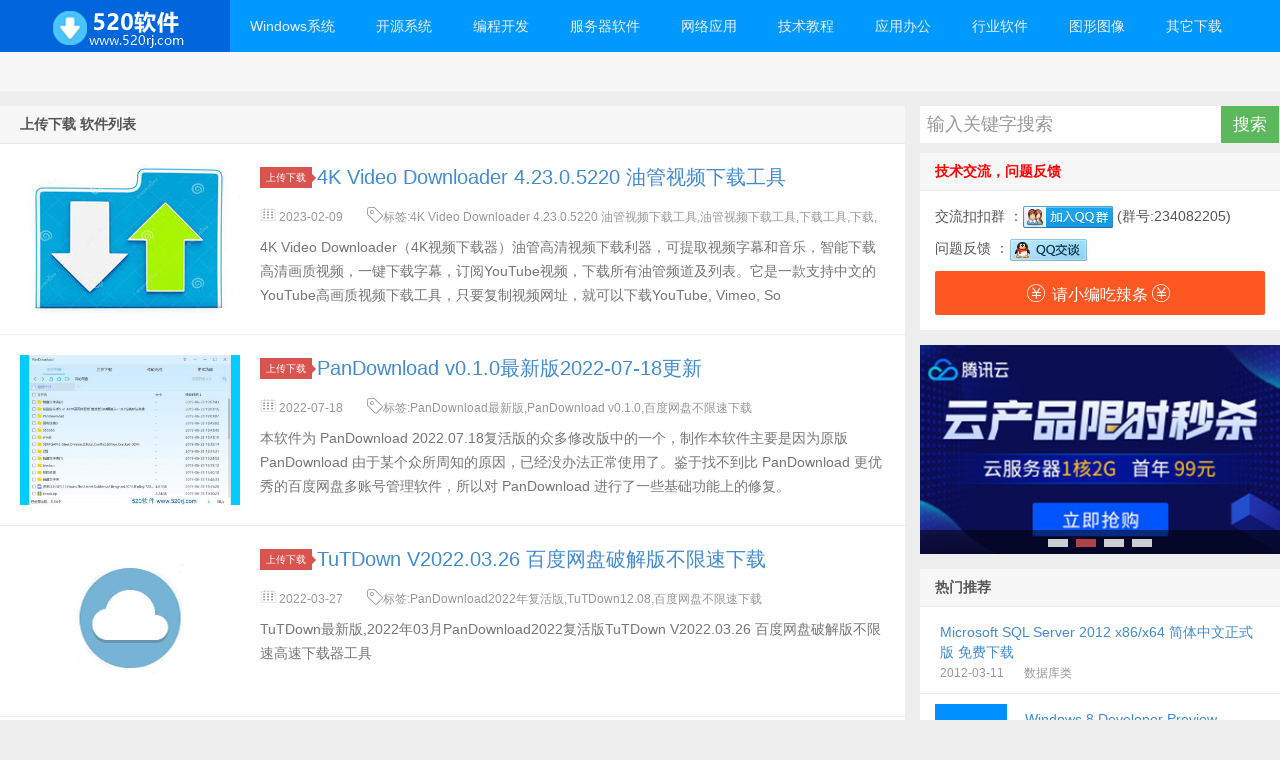

--- FILE ---
content_type: text/html; charset=utf-8
request_url: http://www.520rj.com/list/39_1.html
body_size: 8904
content:

<!DOCTYPE HTML>
<html>
<head>
    <meta http-equiv="content-type" content="text/html;charset=utf-8">
    <meta http-equiv="X-UA-Compatible" content="IE=edge,chrome=1">
    <meta name="applicable-device" content="pc,mobile" />
    <meta name="viewport" content="width=device-width, initial-scale=1.0, user-scalable=0, minimum-scale=1.0, maximum-scale=1.0">
    <title>上传下载工具-520软件</title>
    <meta name="keywords" content="下载工具,下载软件,迅雷下载,QQ旋风下载,快车下载,BitTorrent下载,网际快车下载.">
    <meta name="description" content="提供各种专业和生产力上传下载工具,亿寻百度网盘高速VIP下载等.">
    <link href="/lib/layui/layui-v2.5.6/css/layui.css" rel="stylesheet" />
    <link href="/css/style.css?20210321" rel="stylesheet" />
    <link href="/css/style.ext.css?20210321" rel="stylesheet" />
    <script src="/js/jquery-1.8.3.js"></script>
    <script src="/lib/layui/layui-v2.5.6/layui.custom.js?20210321"></script>
    <script src="/js/jquery-in-one.js?20210321"></script>
    <script src="/js/utils.js?20210321"></script>
    <!--[if lt IE 9]><script src="~/js/html5.js"></script><![endif]-->
    <script async src="https://pagead2.googlesyndication.com/pagead/js/adsbygoogle.js?client=ca-pub-1236136873648353" crossorigin="anonymous"></script>
    <base target="_blank" />
    <style type="text/css">
        .topbar {
            position: absolute;
            top: -39px;
            left: 0;
            right: 0;
            margin-bottom: 20px;
            color: #999;
        }

        .topmenu {
            float: right;
            margin-top: -7px;
        }

        ul {
            list-style: none;
        }

        .site-nav > li {
            margin-left: 30px;
        }

        .topmenu li {
            position: relative;
            float: left;
        }
    </style>
</head>
<body class="home blog">
    <div class="navbar-wrap">
        <div class="navbar">
            <h1 class="logo" style="line-height:50px;text-align:center;"><a href="/" target="_self"></a></h1>
            <ul class="nav">
                <li id="menu-item-1" class="menu-item menu-item-type-custom menu-item-object-custom menu-item-has-children menu-item-1  horizontal-menu"><a href="https://www.520rj.com/list/1_1.html">Windows系统</a><ul class="sub-menu"><li id="menu-item-79" class="menu-item menu-item-type-post_type menu-item-object-page menu-item-79"><a href="https://www.520rj.com/list/79_1.html">激活工具</a></li><li id="menu-item-74" class="menu-item menu-item-type-post_type menu-item-object-page menu-item-74"><a href="https://www.520rj.com/list/74_1.html">Win10</a></li><li id="menu-item-28" class="menu-item menu-item-type-post_type menu-item-object-page menu-item-28"><a href="https://www.520rj.com/list/28_1.html">Win8.1</a></li><li id="menu-item-84" class="menu-item menu-item-type-post_type menu-item-object-page menu-item-84"><a href="https://www.520rj.com/list/84_1.html">Win8</a></li><li id="menu-item-9" class="menu-item menu-item-type-post_type menu-item-object-page menu-item-9"><a href="https://www.520rj.com/list/9_1.html">Win7</a></li><li id="menu-item-10" class="menu-item menu-item-type-post_type menu-item-object-page menu-item-10"><a href="https://www.520rj.com/list/10_1.html">Win2019</a></li><li id="menu-item-82" class="menu-item menu-item-type-post_type menu-item-object-page menu-item-82"><a href="https://www.520rj.com/list/82_1.html">Win2016</a></li><li id="menu-item-77" class="menu-item menu-item-type-post_type menu-item-object-page menu-item-77"><a href="https://www.520rj.com/list/77_1.html">Win2012R2</a></li><li id="menu-item-12" class="menu-item menu-item-type-post_type menu-item-object-page menu-item-12"><a href="https://www.520rj.com/list/12_1.html">Win2012</a></li><li id="menu-item-14" class="menu-item menu-item-type-post_type menu-item-object-page menu-item-14"><a href="https://www.520rj.com/list/14_1.html">Win2008R2</a></li><li id="menu-item-15" class="menu-item menu-item-type-post_type menu-item-object-page menu-item-15"><a href="https://www.520rj.com/list/15_1.html">Win2008</a></li><li id="menu-item-16" class="menu-item menu-item-type-post_type menu-item-object-page menu-item-16"><a href="https://www.520rj.com/list/16_1.html">Win2003R2</a></li><li id="menu-item-17" class="menu-item menu-item-type-post_type menu-item-object-page menu-item-17"><a href="https://www.520rj.com/list/17_1.html">Win2003</a></li><li id="menu-item-11" class="menu-item menu-item-type-post_type menu-item-object-page menu-item-11"><a href="https://www.520rj.com/list/11_1.html">Vista</a></li><li id="menu-item-13" class="menu-item menu-item-type-post_type menu-item-object-page menu-item-13"><a href="https://www.520rj.com/list/13_1.html">WinXP</a></li><li id="menu-item-33" class="menu-item menu-item-type-post_type menu-item-object-page menu-item-33"><a href="https://www.520rj.com/list/33_1.html">虚拟机</a></li><li id="menu-item-25" class="menu-item menu-item-type-post_type menu-item-object-page menu-item-25"><a href="https://www.520rj.com/list/25_1.html">其它系统</a></li><li id="menu-item-44" class="menu-item menu-item-type-post_type menu-item-object-page menu-item-44"><a href="https://www.520rj.com/list/44_1.html">系统工具</a></li></ul></li><li id="menu-item-2" class="menu-item menu-item-type-custom menu-item-object-custom menu-item-has-children menu-item-2  horizontal-menu"><a href="https://www.520rj.com/list/2_1.html">开源系统</a><ul class="sub-menu"><li id="menu-item-18" class="menu-item menu-item-type-post_type menu-item-object-page menu-item-18"><a href="https://www.520rj.com/list/18_1.html">UOS</a></li><li id="menu-item-19" class="menu-item menu-item-type-post_type menu-item-object-page menu-item-19"><a href="https://www.520rj.com/list/19_1.html">RedHat</a></li><li id="menu-item-20" class="menu-item menu-item-type-post_type menu-item-object-page menu-item-20"><a href="https://www.520rj.com/list/20_1.html">CentOS</a></li><li id="menu-item-47" class="menu-item menu-item-type-post_type menu-item-object-page menu-item-47"><a href="https://www.520rj.com/list/47_1.html">Debian</a></li><li id="menu-item-70" class="menu-item menu-item-type-post_type menu-item-object-page menu-item-70"><a href="https://www.520rj.com/list/70_1.html">CecOS</a></li><li id="menu-item-22" class="menu-item menu-item-type-post_type menu-item-object-page menu-item-22"><a href="https://www.520rj.com/list/22_1.html">Fedora</a></li><li id="menu-item-55" class="menu-item menu-item-type-post_type menu-item-object-page menu-item-55"><a href="https://www.520rj.com/list/55_1.html">LinuxDeepin</a></li><li id="menu-item-23" class="menu-item menu-item-type-post_type menu-item-object-page menu-item-23"><a href="https://www.520rj.com/list/23_1.html">OpenSUSE</a></li><li id="menu-item-24" class="menu-item menu-item-type-post_type menu-item-object-page menu-item-24"><a href="https://www.520rj.com/list/24_1.html">FreeBSD</a></li><li id="menu-item-65" class="menu-item menu-item-type-post_type menu-item-object-page menu-item-65"><a href="https://www.520rj.com/list/65_1.html">PC-BSD</a></li><li id="menu-item-30" class="menu-item menu-item-type-post_type menu-item-object-page menu-item-30"><a href="https://www.520rj.com/list/30_1.html">NetBSD</a></li><li id="menu-item-32" class="menu-item menu-item-type-post_type menu-item-object-page menu-item-32"><a href="https://www.520rj.com/list/32_1.html">OpenBSD</a></li><li id="menu-item-21" class="menu-item menu-item-type-post_type menu-item-object-page menu-item-21"><a href="https://www.520rj.com/list/21_1.html">Ubuntu</a></li><li id="menu-item-66" class="menu-item menu-item-type-post_type menu-item-object-page menu-item-66"><a href="https://www.520rj.com/list/66_1.html">CanaimaLinux</a></li><li id="menu-item-67" class="menu-item menu-item-type-post_type menu-item-object-page menu-item-67"><a href="https://www.520rj.com/list/67_1.html">KwortLinux</a></li><li id="menu-item-48" class="menu-item menu-item-type-post_type menu-item-object-page menu-item-48"><a href="https://www.520rj.com/list/48_1.html">LinuxMint</a></li><li id="menu-item-50" class="menu-item menu-item-type-post_type menu-item-object-page menu-item-50"><a href="https://www.520rj.com/list/50_1.html">ArchLinux</a></li><li id="menu-item-52" class="menu-item menu-item-type-post_type menu-item-object-page menu-item-52"><a href="https://www.520rj.com/list/52_1.html">PureOS</a></li><li id="menu-item-58" class="menu-item menu-item-type-post_type menu-item-object-page menu-item-58"><a href="https://www.520rj.com/list/58_1.html">Fuduntu</a></li><li id="menu-item-59" class="menu-item menu-item-type-post_type menu-item-object-page menu-item-59"><a href="https://www.520rj.com/list/59_1.html">Xubuntu</a></li><li id="menu-item-60" class="menu-item menu-item-type-post_type menu-item-object-page menu-item-60"><a href="https://www.520rj.com/list/60_1.html">Kuduntu</a></li><li id="menu-item-61" class="menu-item menu-item-type-post_type menu-item-object-page menu-item-61"><a href="https://www.520rj.com/list/61_1.html">Edubuntu</a></li><li id="menu-item-62" class="menu-item menu-item-type-post_type menu-item-object-page menu-item-62"><a href="https://www.520rj.com/list/62_1.html">Lubuntu</a></li><li id="menu-item-63" class="menu-item menu-item-type-post_type menu-item-object-page menu-item-63"><a href="https://www.520rj.com/list/63_1.html">UbuntuStudio</a></li><li id="menu-item-64" class="menu-item menu-item-type-post_type menu-item-object-page menu-item-64"><a href="https://www.520rj.com/list/64_1.html">LuninuX OS</a></li><li id="menu-item-68" class="menu-item menu-item-type-post_type menu-item-object-page menu-item-68"><a href="https://www.520rj.com/list/68_1.html">Siduction</a></li><li id="menu-item-83" class="menu-item menu-item-type-post_type menu-item-object-page menu-item-83"><a href="https://www.520rj.com/list/83_1.html">StartOS</a></li><li id="menu-item-85" class="menu-item menu-item-type-post_type menu-item-object-page menu-item-85"><a href="https://www.520rj.com/list/85_1.html">UbuntuKylin</a></li><li id="menu-item-88" class="menu-item menu-item-type-post_type menu-item-object-page menu-item-88"><a href="https://www.520rj.com/list/88_1.html">中标麒麟</a></li><li id="menu-item-89" class="menu-item menu-item-type-post_type menu-item-object-page menu-item-89"><a href="https://www.520rj.com/list/89_1.html">银河麒麟</a></li></ul></li><li id="menu-item-7" class="menu-item menu-item-type-custom menu-item-object-custom menu-item-has-children menu-item-7 "><a href="https://www.520rj.com/list/7_1.html">编程开发</a><ul class="sub-menu"><li id="menu-item-8" class="menu-item menu-item-type-post_type menu-item-object-page menu-item-8"><a href="https://www.520rj.com/list/8_1.html">编程工具</a></li><li id="menu-item-27" class="menu-item menu-item-type-post_type menu-item-object-page menu-item-27"><a href="https://www.520rj.com/list/27_1.html">数据库类</a></li><li id="menu-item-29" class="menu-item menu-item-type-post_type menu-item-object-page menu-item-29"><a href="https://www.520rj.com/list/29_1.html">UML建模</a></li><li id="menu-item-31" class="menu-item menu-item-type-post_type menu-item-object-page menu-item-31"><a href="https://www.520rj.com/list/31_1.html">网页制作</a></li><li id="menu-item-51" class="menu-item menu-item-type-post_type menu-item-object-page menu-item-51"><a href="https://www.520rj.com/list/51_1.html">版本控制</a></li><li id="menu-item-57" class="menu-item menu-item-type-post_type menu-item-object-page menu-item-57"><a href="https://www.520rj.com/list/57_1.html">测试调试</a></li><li id="menu-item-56" class="menu-item menu-item-type-post_type menu-item-object-page menu-item-56"><a href="https://www.520rj.com/list/56_1.html">基础类库</a></li></ul></li><li id="menu-item-38" class="menu-item menu-item-type-custom menu-item-object-custom menu-item-has-children menu-item-38 "><a href="https://www.520rj.com/list/38_1.html">服务器软件</a><ul class="sub-menu"><li id="menu-item-42" class="menu-item menu-item-type-post_type menu-item-object-page menu-item-42"><a href="https://www.520rj.com/list/42_1.html">WEB服务器</a></li><li id="menu-item-43" class="menu-item menu-item-type-post_type menu-item-object-page menu-item-43"><a href="https://www.520rj.com/list/43_1.html">服务器类</a></li></ul></li><li id="menu-item-35" class="menu-item menu-item-type-custom menu-item-object-custom menu-item-has-children menu-item-35 "><a href="https://www.520rj.com/list/35_1.html">网络应用</a><ul class="sub-menu"><li id="menu-item-36" class="menu-item menu-item-type-post_type menu-item-object-page menu-item-36"><a href="https://www.520rj.com/list/36_1.html">主页浏览</a></li><li id="menu-item-37" class="menu-item menu-item-type-post_type menu-item-object-page menu-item-37"><a href="https://www.520rj.com/list/37_1.html">浏览辅助</a></li><li id="menu-item-39" class="menu-item menu-item-type-post_type menu-item-object-page menu-item-39"><a href="https://www.520rj.com/list/39_1.html">上传下载</a></li><li id="menu-item-41" class="menu-item menu-item-type-post_type menu-item-object-page menu-item-41"><a href="https://www.520rj.com/list/41_1.html">FTP工具</a></li><li id="menu-item-40" class="menu-item menu-item-type-post_type menu-item-object-page menu-item-40"><a href="https://www.520rj.com/list/40_1.html">联络聊天</a></li><li id="menu-item-69" class="menu-item menu-item-type-post_type menu-item-object-page menu-item-69"><a href="https://www.520rj.com/list/69_1.html">网络工具</a></li><li id="menu-item-81" class="menu-item menu-item-type-post_type menu-item-object-page menu-item-81"><a href="https://www.520rj.com/list/81_1.html">网络加速</a></li></ul></li><li id="menu-item-3" class="menu-item menu-item-type-custom menu-item-object-custom menu-item-has-children menu-item-3 "><a href="https://www.520rj.com/list/3_1.html">技术教程</a><ul class="sub-menu"><li id="menu-item-26" class="menu-item menu-item-type-post_type menu-item-object-page menu-item-26"><a href="https://www.520rj.com/list/26_1.html">网页制作</a></li><li id="menu-item-4" class="menu-item menu-item-type-post_type menu-item-object-page menu-item-4"><a href="https://www.520rj.com/list/4_1.html">编程教程</a></li></ul></li><li id="menu-item-5" class="menu-item menu-item-type-custom menu-item-object-custom menu-item-has-children menu-item-5 "><a href="https://www.520rj.com/list/5_1.html">应用办公</a><ul class="sub-menu"><li id="menu-item-6" class="menu-item menu-item-type-post_type menu-item-object-page menu-item-6"><a href="https://www.520rj.com/list/6_1.html">办公软件</a></li><li id="menu-item-34" class="menu-item menu-item-type-post_type menu-item-object-page menu-item-34"><a href="https://www.520rj.com/list/34_1.html">影音媒体</a></li><li id="menu-item-49" class="menu-item menu-item-type-post_type menu-item-object-page menu-item-49"><a href="https://www.520rj.com/list/49_1.html">压缩刻录</a></li></ul></li><li id="menu-item-53" class="menu-item menu-item-type-custom menu-item-object-custom menu-item-has-children menu-item-53 "><a href="https://www.520rj.com/list/53_1.html">行业软件</a><ul class="sub-menu"><li id="menu-item-86" class="menu-item menu-item-type-post_type menu-item-object-page menu-item-86"><a href="https://www.520rj.com/list/86_1.html">健康医药</a></li><li id="menu-item-87" class="menu-item menu-item-type-post_type menu-item-object-page menu-item-87"><a href="https://www.520rj.com/list/87_1.html">机械电子</a></li></ul></li><li id="menu-item-71" class="menu-item menu-item-type-custom menu-item-object-custom menu-item-has-children menu-item-71 "><a href="https://www.520rj.com/list/71_1.html">图形图像</a><ul class="sub-menu"><li id="menu-item-72" class="menu-item menu-item-type-post_type menu-item-object-page menu-item-72"><a href="https://www.520rj.com/list/72_1.html">3D/CAD</a></li><li id="menu-item-73" class="menu-item menu-item-type-post_type menu-item-object-page menu-item-73"><a href="https://www.520rj.com/list/73_1.html">图像制作</a></li><li id="menu-item-80" class="menu-item menu-item-type-post_type menu-item-object-page menu-item-80"><a href="https://www.520rj.com/list/80_1.html">图片处理</a></li></ul></li><li id="menu-item-75" class="menu-item menu-item-type-custom menu-item-object-custom menu-item-has-children menu-item-75 "><a href="https://www.520rj.com/list/75_1.html">其它下载</a><ul class="sub-menu"><li id="menu-item-54" class="menu-item menu-item-type-post_type menu-item-object-page menu-item-54"><a href="https://www.520rj.com/list/54_1.html">安全杀毒</a></li><li id="menu-item-76" class="menu-item menu-item-type-post_type menu-item-object-page menu-item-76"><a href="https://www.520rj.com/list/76_1.html">网络游戏</a></li><li id="menu-item-78" class="menu-item menu-item-type-post_type menu-item-object-page menu-item-78"><a href="https://www.520rj.com/list/78_1.html">抢票订票</a></li></ul></li>
            </ul>
            <div class="menu pull-right">
                <div method="get" class="dropdown search-form" action="#">
                    <input class="search-input" name="s" type="text" placeholder="输入关键字搜索" x-webkit-speech="">
                    <input class="btn btn-success search-submit" type="button" value="搜索">
                    <ul class="dropdown-menu search-suggest"></ul>
                </div>
            </div>
        </div>
    </div>

    <header class="header">
    <div class="speedbar">
    </div>
</header>

    <script async src="https://pagead2.googlesyndication.com/pagead/js/adsbygoogle.js?client=ca-pub-1236136873648353" crossorigin="anonymous"></script>

    <section class="container">
        
<div class="content-wrap">
    <div class="content">
        <h2 class="title">上传下载 软件列表</h2>
        <div class="artcle-list">
            
<article class="excerpt excerpt-titletype "><div class="focus"><a href="https://www.520rj.com/xiazai/4k-video-downloader-4-23-0-5220-you-guan-shi-pin-x.html" class="thumbnail"><img src="/images/category/39.jpg" alt="4K Video Downloader 4.23.0.5220 油管视频下载工具" /></a></div><header><a class="label label-important" href="https://www.520rj.com/list/39_1.html">上传下载<i class="label-arrow"></i></a><h2><a href="https://www.520rj.com/xiazai/4k-video-downloader-4-23-0-5220-you-guan-shi-pin-x.html" title="4K Video Downloader 4.23.0.5220 油管视频下载工具">4K Video Downloader 4.23.0.5220 油管视频下载工具</a></h2></header><p class="meta">  <span class="muted"><i class="layui-icon layui-icon-date"></i> 2023-02-09</span>  <span class="muted tag" title=""><i class="layui-icon layui-icon-note"></i>标签:4K Video Downloader 4.23.0.5220 油管视频下载工具,油管视频下载工具,下载工具,下载,油管视频,Video Downloader</span></p>	<p class="note">4K Video Downloader（4K视频下载器）油管高清视频下载利器，可提取视频字幕和音乐，智能下载高清画质视频，一键下载字幕，订阅YouTube视频，下载所有油管频道及列表。它是一款支持中文的YouTube高画质视频下载工具，只要复制视频网址，就可以下载YouTube, Vimeo, So</p></article>
<article class="excerpt excerpt-titletype "><div class="focus"><a href="https://www.520rj.com/xiazai/PanDownload.html" class="thumbnail"><img src="http://www.520rj.com/images/202203/202203241155239134291.jpg" alt="PanDownload v0.1.0最新版2022-07-18更新" /></a></div><header><a class="label label-important" href="https://www.520rj.com/list/39_1.html">上传下载<i class="label-arrow"></i></a><h2><a href="https://www.520rj.com/xiazai/PanDownload.html" title="PanDownload v0.1.0最新版2022-07-18更新">PanDownload v0.1.0最新版2022-07-18更新</a></h2></header><p class="meta">  <span class="muted"><i class="layui-icon layui-icon-date"></i> 2022-07-18</span>  <span class="muted tag" title=""><i class="layui-icon layui-icon-note"></i>标签:PanDownload最新版,PanDownload v0.1.0,百度网盘不限速下载器,PanDownload,PanDownload2022复活版</span></p>	<p class="note">本软件为 PanDownload 2022.07.18复活版的众多修改版中的一个，制作本软件主要是因为原版 PanDownload 由于某个众所周知的原因，已经没办法正常使用了。鉴于找不到比 PanDownload 更优秀的百度网盘多账号管理软件，所以对 PanDownload 进行了一些基础功能上的修复。</p></article>
<article class="excerpt excerpt-titletype "><div class="focus"><a href="https://www.520rj.com/xiazai/TuTDown.html" class="thumbnail"><img src="http://www.520rj.com/images/202009/202009260000259674042.png" alt="TuTDown V2022.03.26 百度网盘破解版不限速下载" /></a></div><header><a class="label label-important" href="https://www.520rj.com/list/39_1.html">上传下载<i class="label-arrow"></i></a><h2><a href="https://www.520rj.com/xiazai/TuTDown.html" title="TuTDown V2022.03.26 百度网盘破解版不限速下载">TuTDown V2022.03.26 百度网盘破解版不限速下载</a></h2></header><p class="meta">  <span class="muted"><i class="layui-icon layui-icon-date"></i> 2022-03-27</span>  <span class="muted tag" title=""><i class="layui-icon layui-icon-note"></i>标签:PanDownload2022年复活版,TuTDown12.08,百度网盘不限速下载器,TuTDown,PanDownload复活版,PanDownload,百度网盘破解版,百度网盘不限速版,KinhDown,TuTDown最新版</span></p>	<p class="note">TuTDown最新版,2022年03月PanDownload2022复活版TuTDown V2022.03.26 百度网盘破解版不限速高速下载器工具</p></article>
<article class="excerpt excerpt-titletype "><div class="focus"><a href="https://www.520rj.com/xiazai/IDM.html" class="thumbnail"><img src="http://www.520rj.com/images/202007/202007133691_1.png" alt="Internet Download Manager 6.39.2 免激活特别版" /></a></div><header><a class="label label-important" href="https://www.520rj.com/list/39_1.html">上传下载<i class="label-arrow"></i></a><h2><a href="https://www.520rj.com/xiazai/IDM.html" title="Internet Download Manager 6.39.2 免激活特别版">Internet Download Manager 6.39.2 免激活特别版</a></h2></header><p class="meta">  <span class="muted"><i class="layui-icon layui-icon-date"></i> 2021-07-18</span>  <span class="muted tag" title=""><i class="layui-icon layui-icon-note"></i>标签:IDM中文直装破解版,Internet Download Manager,IDM6.39.2破解版,免激活,绿色,特别版,IDM,激活,注册,最新,特别,IDM6.39.2绿色版,IDM绿色便携版,IDM破解版</span></p>	<p class="note">Internet Download Manager (IDM)6.39.2 免激活绿色特别版下载:Internet Download Manager绿色便携版是一款国外的多线程下载神器（简称IDM），Internet Download Manager 支持多媒体下载、自动捕获链接、自动识别文件名、</p></article>
<article class="excerpt excerpt-titletype "><div class="focus"><a href="https://www.520rj.com/xiazai/Downie.html" class="thumbnail"><img src="http://www.520rj.com/images/202012/202012200000539474115.png" alt="Downie for Mac 4.2.8 特别版(视频下载工具)" /></a></div><header><a class="label label-important" href="https://www.520rj.com/list/39_1.html">上传下载<i class="label-arrow"></i></a><h2><a href="https://www.520rj.com/xiazai/Downie.html" title="Downie for Mac 4.2.8 特别版(视频下载工具)">Downie for Mac 4.2.8 特别版(视频下载工具)</a></h2></header><p class="meta">  <span class="muted"><i class="layui-icon layui-icon-date"></i> 2021-07-01</span>  <span class="muted tag" title=""><i class="layui-icon layui-icon-note"></i>标签:Downie4.2.8破解版,Downie4中文特别版,Downie4特别版,视频下载工具,mac在线视频下载</span></p>	<p class="note">Downie for Mac 4.2.8 中文破解绿色版是一款MacOS系统上的老牌视频下载工具，拥有简洁美观的设计，支持了超过 1000 个流媒体网站的视频下载，涵盖了国内外包括 YouTube、Vimeo 以及 Bilibili、优酷、爱奇艺等主流网站，满足用户的绝大部分需求。</p></article>
<article class="excerpt excerpt-titletype "><div class="focus"><a href="https://www.520rj.com/xiazai/KinhDown.html" class="thumbnail"><img src="http://www.520rj.com/images/202008/202008312208320653804.jpg" alt="KinhDown 2.6.06 百度阿里网盘天翼云盘高速下载器" /></a></div><header><a class="label label-important" href="https://www.520rj.com/list/39_1.html">上传下载<i class="label-arrow"></i></a><h2><a href="https://www.520rj.com/xiazai/KinhDown.html" title="KinhDown 2.6.06 百度阿里网盘天翼云盘高速下载器">KinhDown 2.6.06 百度阿里网盘天翼云盘高速下载器</a></h2></header><p class="meta">  <span class="muted"><i class="layui-icon layui-icon-date"></i> 2021-06-10</span>  <span class="muted tag" title=""><i class="layui-icon layui-icon-note"></i>标签:KinhDown2.6最新版,KinhDown2.6.06稳定版,KinhDown天翼云盘,天翼云盘免登录下载,KinhDown3.0,KinhDown2.7,KinhDown2.6,KinhDown核验密钥,百度网盘不限速工具下载,百度云盘高速下载,天翼云盘高速下载,阿里云盘高速下载,KinhDown度盘免登录高速下载,KinhDown最新版,天翼云盘高速下载软件,百度网盘不限速下载,KinhCloud,KinhCloud稳定版,KinhDown2.6.06,KinhDown官网,kinhdown密钥,阿里网盘</span></p>	<p class="note">KinhDown 2.6.06(密钥)高速下载器是一款百度网盘阿里网盘天翼云盘免登陆高速不限速下载软件</p></article>
<article class="excerpt excerpt-titletype "><div class="focus"><a href="https://www.520rj.com/xiazai/Pandownload-news.html" class="thumbnail"><img src="http://www.520rj.com/images/202105/202105171214572854254.png" alt="一波未平一波又起，Pandownload作者再次被坑！" /></a></div><header><a class="label label-important" href="https://www.520rj.com/list/39_1.html">上传下载<i class="label-arrow"></i></a><h2><a href="https://www.520rj.com/xiazai/Pandownload-news.html" title="一波未平一波又起，Pandownload作者再次被坑！">一波未平一波又起，Pandownload作者再次被坑！</a></h2></header><p class="meta">  <span class="muted"><i class="layui-icon layui-icon-date"></i> 2021-05-17</span>  <span class="muted tag" title=""><i class="layui-icon layui-icon-note"></i>标签:Pandownload最新版,Pandownload复活版,Pandownload,Pandownload作者,Kiryuu,吾爱破解,百度网盘,pandownload作者后来怎么样了</span></p>	<p class="note">不知道大家还记不记得Pandownload？这是一款由吾爱破解论坛成员Kiryuu开发的百度网盘下载器，最开始的版本于2017年发布。因其可以不限速下载百度网盘的文件，因此自从Pandownload诞生以来，就备受广大电脑爱好者的喜爱。可是，就在去年4月15日，Pandownload开发者</p></article>
<article class="excerpt excerpt-titletype "><div class="focus"><a href="https://www.520rj.com/xiazai/BitComet.html" class="thumbnail"><img src="http://www.520rj.com/images/202101/202101130000469034179.jpg" alt="BitComet v1.77 去广告VIP功能解锁版" /></a></div><header><a class="label label-important" href="https://www.520rj.com/list/39_1.html">上传下载<i class="label-arrow"></i></a><h2><a href="https://www.520rj.com/xiazai/BitComet.html" title="BitComet v1.77 去广告VIP功能解锁版">BitComet v1.77 去广告VIP功能解锁版</a></h2></header><p class="meta">  <span class="muted"><i class="layui-icon layui-icon-date"></i> 2021-05-13</span>  <span class="muted tag" title=""><i class="layui-icon layui-icon-note"></i>标签:比特彗星1.77破解版,BT下载工具,比特彗星全功能解锁豪华版,tracker客户端,tracker服务器,bt客户端,bt下载软件,BT下载器,BT做种软件,BitComet客户端,BT种子下载工具,磁力下载工具,磁力链接下载工具,Bittorrent客户端,BitTorrent种子制作器,BitTorrent协议,BitComet解锁豪华版,无视敏感资源</span></p>	<p class="note">比特彗星BitComet v1.77 隐藏功能解锁版吊打uTorrent懂得都懂，完全代替uTorrent，更友好的界面和性能。比qBittorrent拥有更高级的BT下载连接客户端管理，反吸血保护轻松踢掉吸血鬼。</p></article>
<article class="excerpt excerpt-titletype "><div class="focus"><a href="https://www.520rj.com/xiazai/baiduwangpanbaipiao.html" class="thumbnail"><img src="http://www.520rj.com/images/202105/202105102250462944252.jpg" alt="百度网盘最新白嫖方法" /></a></div><header><a class="label label-important" href="https://www.520rj.com/list/39_1.html">上传下载<i class="label-arrow"></i></a><h2><a href="https://www.520rj.com/xiazai/baiduwangpanbaipiao.html" title="百度网盘最新白嫖方法">百度网盘最新白嫖方法</a></h2></header><p class="meta">  <span class="muted"><i class="layui-icon layui-icon-date"></i> 2021-05-10</span>  <span class="muted tag" title=""><i class="layui-icon layui-icon-note"></i>标签:百度网盘,百度不限速,百度网盘白嫖,Pandownload</span></p>	<p class="note">一直以来，百度网盘的限速下载问题，备受用户的诟病。对于限速，这可是个永恒不变的话题。但随着阿里云盘的推出和逐渐完善，百度网盘也迎来了劲敌。但是百度网盘丝毫不把它放在眼里，不充钱下载就限速，真可谓是天下苦百度网盘久矣，几十KB/S真的是家常便饭。自Pandownload开发者被抓之后</p></article>
<article class="excerpt excerpt-titletype "><div class="focus"><a href="https://www.520rj.com/xiazai/GoodSync.html" class="thumbnail"><img src="http://www.520rj.com/images/202012/202012262052454104088.png" alt="GoodSync Enterprise 11.6.6.6 企业中文注册特别版" /></a></div><header><a class="label label-important" href="https://www.520rj.com/list/39_1.html">上传下载<i class="label-arrow"></i></a><h2><a href="https://www.520rj.com/xiazai/GoodSync.html" title="GoodSync Enterprise 11.6.6.6 企业中文注册特别版">GoodSync Enterprise 11.6.6.6 企业中文注册特别版</a></h2></header><p class="meta">  <span class="muted"><i class="layui-icon layui-icon-date"></i> 2021-05-09</span>  <span class="muted tag" title=""><i class="layui-icon layui-icon-note"></i>标签:GoodSync破解版,GoodSync11.6.6.6,GoodSync注册补丁,GoodSync激活补丁,GoodSync,GoodSync激活,GoodSync企业破解版</span></p>	<p class="note">GoodSync Enterprise 11.6.6.6 企业中文破解注册特别版,GoodSync激活版提供了真实可信的双向同步功能，并且能够防止文件被简单删除或数据丢失。</p></article>
        </div>
        <div class="pagination">
            <div class="layui-box layui-laypage layui-laypage-default" id="layui-laypage-1"><a  target="_self"  href="#" class="layui-laypage-prev layui-disabled" data-page="0">&#x4E0A;&#x4E00;&#x9875;</a><span class="layui-laypage-curr"><em class="layui-laypage-em layui-laypage-selected"></em><em>1</em></span><a  target="_self"  href="https://www.520rj.com/list/39_2.html" data-page="2">2</a><a  target="_self"  href="https://www.520rj.com/list/39_3.html" data-page="3">3</a><a  target="_self"  href="https://www.520rj.com/list/39_4.html" data-page="4">4</a><a  target="_self"  href="https://www.520rj.com/list/39_5.html" data-page="5">5</a><a  target="_self"  href="https://www.520rj.com/list/39_2.html" class="layui-laypage-next  " data-page="2">&#x4E0B;&#x4E00;&#x9875;</a></div>
        </div>
    </div>
</div>
<aside class="sidebar">
    <div class="widget widget_search hidden-md">
    <div action="#" method="get" role="search">
        <input class="search-input widget-search-input" name="s" type="search" placeholder="输入关键字搜索" x-webkit-speech="">
        <input class="btn btn-success search-submit widget-search-submit" type="button" value="搜索" onclick="search()">
    </div>
</div>
<div class="widget hidden-md">
    <h3 style="color:red;">技术交流，问题反馈</h3>
    <div class="textwidget">
        <p>
            交流扣扣群 ：<a target="_blank" href="https://qm.qq.com/cgi-bin/qm/qr?k=VE38y6sLwVISg6eY1fRfwE_6aY27DFRn&jump_from=webapi"><img border="0" src="/css/img/qq-group.png" alt="520交流" title="520交流"></a> (群号:234082205)
        </p>
        <p>
            问题反馈 ：<a target="_blank" href="http://wpa.qq.com/msgrd?v=3&uin=991609202&site=qq&menu=yes"><img border="0" src="/css/img/qq.png" alt="点击反馈问题" title="点击反馈问题" /></a>
        </p>

        <button class="layui-btn layui-btn-danger layui-btn-lg" style="width:100%;" type="button" onclick="rewards(0)"><i class="layui-icon layui-icon-rmb"></i> 请小编吃辣条 <i class="layui-icon layui-icon-rmb"></i></button>
    </div>
</div>
    <div class="widget d_slidebanner">
    <div class="slider-wrap">
        <ul class="slider-roll">
                <li class="item"><a href="/link/go/10001" target="_blank" title="【腾讯云】11.11 云上盛惠，云产品限时抢购，1核2G云服务器首年88元"><img src="/images_links/10001.jpg"></a></li>
                <li class="item"><a href="/link/go/10002" target="_blank" title="【腾讯云】境外1核2G服务器低至2折，半价续费券限量免费领取！"><img src="/images_links/10002.jpg"></a></li>
                <li class="item"><a href="/link/go/10003" target="_blank" title="【腾讯云】专属福利，新客户无门槛领取总价值高达2860元代金券，每种代金券限量500张，先到先得。"><img src="/images_links/10003.jpg"></a></li>
                <li class="item"><a href="/link/go/10004" target="_blank" title=""><img src=""></a></li>
        </ul>
    </div>
    <ol class="slider-ctrl">
            <li>1</li>
            <li>2</li>
            <li>3</li>
            <li>4</li>
    </ol><span class="slider-prev">&lt;</span><span class="slider-next">&gt;</span>
</div>
    <div class="widget d_postlist">
        <h3 class="widget_tit">热门推荐</h3><ul>
            
 <li><a href="https://www.520rj.com/xiazai/cn-Microsoft-SQL-Server-2012-x86-x64.html" title="Microsoft SQL Server 2012 x86/x64 简体中文正式版 免费下载" class="noimg"><span class="text">Microsoft SQL Server 2012 x86/x64 简体中文正式版 免费下载</span><span class="muted">2012-03-11</span><span class="muted">数据库类</span></a></li>
 <li><a href="https://www.520rj.com/xiazai/en-Windows-8-Developer-Preview-English-64-bit.html" title="Windows 8 Developer Preview English 64-bit (x64) 免费下载" class=""><span class="thumbnail"><img src="/images/category/84.png" alt="Windows 8 Developer Preview English 64-bit (x64) 免费下载" /></span><span class="text">Windows 8 Developer Preview English 64-bit (x64) 免费下载</span><span class="muted">2011-09-17</span><span class="muted">Win8</span></a></li>
 <li><a href="https://www.520rj.com/xiazai/VMware-Workstation-12-1-key.html" title="VMware Workstation 12 官方正式版 附密钥 免费下载" class="noimg"><span class="text">VMware Workstation 12 官方正式版 附密钥 免费下载</span><span class="muted">2016-02-02</span><span class="muted">虚拟机</span></a></li>
 <li><a href="https://www.520rj.com/xiazai/en-Microsoft-SQL-Server-2012-x86-x64-rc.html" title="Microsoft SQL Server 2012 x86/x64 正式英文版 免费下载" class="noimg"><span class="text">Microsoft SQL Server 2012 x86/x64 正式英文版 免费下载</span><span class="muted">2012-03-11</span><span class="muted">数据库类</span></a></li>
 <li><a href="https://www.520rj.com/xiazai/en-windows-7-sp1-language-package-x86-x64.html" title="Windows 7 sp1 英文语言包 x86(32位)/x64(64位) 免费下载" class="noimg"><span class="text">Windows 7 sp1 英文语言包 x86(32位)/x64(64位) 免费下载</span><span class="muted">2013-10-11</span><span class="muted">Win7</span></a></li>
 <li><a href="https://www.520rj.com/xiazai/en-Visual-Studio-Enterprise-2015-x86-x64.html" title="Visual Studio Enterprise 2015 官方英文版（VS2015企业版）" class=""><span class="thumbnail"><img src="/images/category/8.png" alt="Visual Studio Enterprise 2015 官方英文版（VS2015企业版）" /></span><span class="text">Visual Studio Enterprise 2015 官方英文版（VS2015企业版）</span><span class="muted">2016-01-06</span><span class="muted">编程工具</span></a></li>
 <li><a href="https://www.520rj.com/tech/1124832.html" title="红魔6pro怎样设置智能调节" class=""><span class="thumbnail"><img src="http://www.520rj.com/images/202104/202104271604525851124832.jpg" alt="红魔6pro怎样设置智能调节" /></span><span class="text">红魔6pro怎样设置智能调节</span><span class="muted">2021-04-27</span><span class="muted">技术教程</span></a></li>
 <li><a href="https://www.520rj.com/xiazai/en_windows_storage_server_2012_r2_and_windows_server_2012_r2_foundation_x64.html" title="Windows Server 2012 R2 Storage Server and Foundation (x64) 英文版下载" class=""><span class="thumbnail"><img src="/images/category/77.png" alt="Windows Server 2012 R2 Storage Server and Foundation (x64) 英文版下载" /></span><span class="text">Windows Server 2012 R2 Storage Server and Foundation (x64) 英文版下载</span><span class="muted">2016-02-11</span><span class="muted">Win2012R2</span></a></li>
 <li><a href="https://www.520rj.com/xiazai/1509.html" title="Adobe Lightroom Classic for Mac 2020 v9.2.0 中文版" class="noimg"><span class="text">Adobe Lightroom Classic for Mac 2020 v9.2.0 中文版</span><span class="muted">2020-03-08</span><span class="muted">图片处理</span></a></li>
 <li><a href="https://www.520rj.com/tech/1122669.html" title="小米手环6怎么充电" class=""><span class="thumbnail"><img src="http://www.520rj.com/images/202104/202104111402241511122669.jpg" alt="小米手环6怎么充电" /></span><span class="text">小米手环6怎么充电</span><span class="muted">2021-04-11</span><span class="muted">技术教程</span></a></li>
 <li><a href="https://www.520rj.com/xiazai/en-QuickBasic-4.5.html" title="QuickBasic 4.5 免费下载" class=""><span class="thumbnail"><img src="/images/category/8.png" alt="QuickBasic 4.5 免费下载" /></span><span class="text">QuickBasic 4.5 免费下载</span><span class="muted">2011-07-31</span><span class="muted">编程工具</span></a></li>
 <li><a href="https://www.520rj.com/xiazai/ja-office-2003-Professional-ja-with-keys.html" title="Office 2003 日文版 注册版 附安装密钥 亲测有效" class="noimg"><span class="text">Office 2003 日文版 注册版 附安装密钥 亲测有效</span><span class="muted">2016-03-13</span><span class="muted">办公软件</span></a></li>
        </ul>
    </div>
    <div class="widget d_tag">
        <h3 class="widget_tit"><a href="/tag/1.html">热门标签</a></h3>
        <div class="d_tags">
            <a href="https://www.520rj.com/so/Vbsedit%208.0%E4%B8%8B%E8%BD%BD">Vbsedit 8.0下载</a><a href="https://www.520rj.com/so/GenP">GenP</a><a href="https://www.520rj.com/so/web%20apps">web apps</a><a href="https://www.520rj.com/so/SQL%20Server%20200">SQL Server 200</a><a href="https://www.520rj.com/so/Visual%20Basic">Visual Basic</a><a href="https://www.520rj.com/so/FreeBSD%2032%E4%BD%8D">FreeBSD 32位</a><a href="https://www.520rj.com/so/Fedora%2032%E3%80%8164%E4%BD%8D">Fedora 32、64位</a><a href="https://www.520rj.com/so/Linux%20Mint%2064%E4%B8%8B%E8%BD%BD">Linux Mint 64下载</a><a href="https://www.520rj.com/so/Win2003SP2x64">Win2003SP2x64</a><a href="https://www.520rj.com/so/CorelDRAW%2012%E4%B8%8B%E8%BD%BD">CorelDRAW 12下载</a><a href="https://www.520rj.com/so/Firefox%208.0%E4%B8%8B%E8%BD%BD">Firefox 8.0下载</a><a href="https://www.520rj.com/so/2020.2%20%E6%B1%89%E5%8C%96%E8%A1%A5%E4%B8%81">2020.2 汉化补丁</a><a href="https://www.520rj.com/so/%CE%BCTorrent%203.1%E7%AE%80%E4%BD%93%E4%B8%AD%E6%96%87">μTorrent 3.1简体中文</a><a href="https://www.520rj.com/so/Visio2010-2019%E6%BF%80%E6%B4%BB%E5%B7%A5%E5%85%B7">Visio2010-2019激活工具</a><a href="https://www.520rj.com/so/Adobe2019%E5%A4%A7%E5%B8%88%E7%89%88">Adobe2019大师版</a><a href="https://www.520rj.com/so/GoLand2020.3%E6%B0%B8%E4%B9%85%E6%BF%80%E6%B4%BB">GoLand2020.3永久激活</a><a href="https://www.520rj.com/so/SmartGit%20mac%E7%A0%B4%E8%A7%A3%E7%89%88">SmartGit mac破解版</a><a href="https://www.520rj.com/so/PHPManager">PHPManager</a><a href="https://www.520rj.com/so/PhpStorm2018.3%20for%20mac%E4%B8%8B%E8%BD%BD">PhpStorm2018.3 for mac下载</a><a href="https://www.520rj.com/so/office2010%E7%AE%80%E4%BD%93">office2010简体</a>
        </div>
    </div>
</aside>

    </section>

    <footer class="footer">
    <div class="footer-inner">
        <div class="copyright pull-left">
           520软件 &copy;版权所有 <a href="http://beian.miit.gov.cn" target="_blank"></a>
            <a href="http://www.520rj.com/sitemap.xml" target="_blank">SiteMap</a>
        </div>
        <div style="margin-left:10px;"> |520软件站，520，MSDN下载，Windows10下载，会声会影下载，Windows Server下载</div>
        <div class="copyright">
            免责声明:本站分享的软件资源仅为个人学习研究测试使用,不得用于任何非法或商业用途,否则后果自负!
        </div>
    </div>
</footer>
<script type="text/javascript" src="https://js.users.51.la/21986435.js"></script>

</body>
</html>

--- FILE ---
content_type: text/html; charset=utf-8
request_url: https://www.google.com/recaptcha/api2/aframe
body_size: 266
content:
<!DOCTYPE HTML><html><head><meta http-equiv="content-type" content="text/html; charset=UTF-8"></head><body><script nonce="PZ5rs0j3U0jQ-e1MNZnDjw">/** Anti-fraud and anti-abuse applications only. See google.com/recaptcha */ try{var clients={'sodar':'https://pagead2.googlesyndication.com/pagead/sodar?'};window.addEventListener("message",function(a){try{if(a.source===window.parent){var b=JSON.parse(a.data);var c=clients[b['id']];if(c){var d=document.createElement('img');d.src=c+b['params']+'&rc='+(localStorage.getItem("rc::a")?sessionStorage.getItem("rc::b"):"");window.document.body.appendChild(d);sessionStorage.setItem("rc::e",parseInt(sessionStorage.getItem("rc::e")||0)+1);localStorage.setItem("rc::h",'1769233331311');}}}catch(b){}});window.parent.postMessage("_grecaptcha_ready", "*");}catch(b){}</script></body></html>